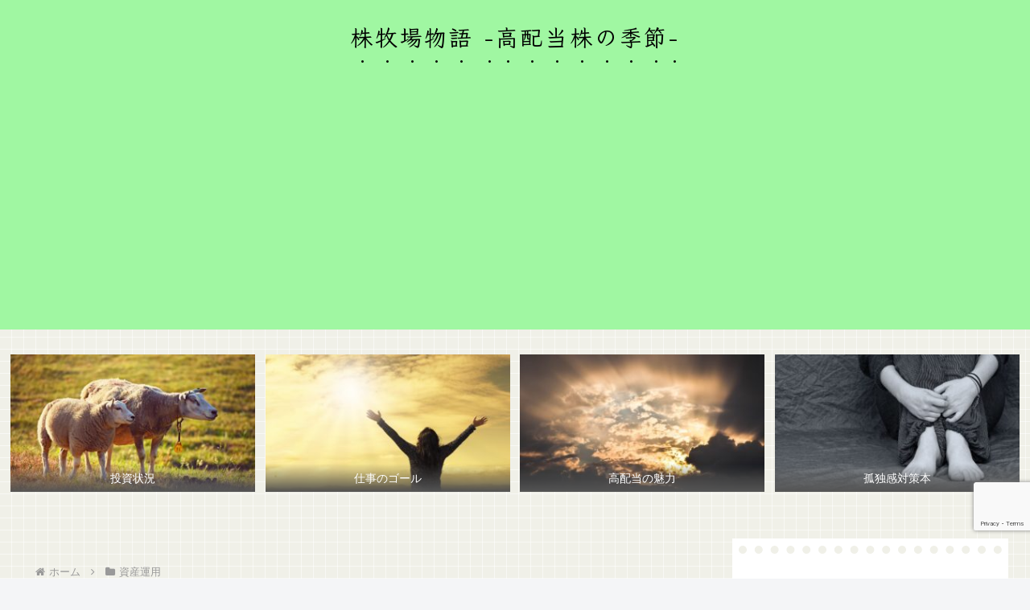

--- FILE ---
content_type: text/html; charset=utf-8
request_url: https://www.google.com/recaptcha/api2/anchor?ar=1&k=6LdR_1EsAAAAAB9xSXA8E0QdATyrSPa81D1bbPiE&co=aHR0cHM6Ly9rYWJ1Ym9rdW1vbm8uY29tOjQ0Mw..&hl=en&v=N67nZn4AqZkNcbeMu4prBgzg&size=invisible&anchor-ms=20000&execute-ms=30000&cb=jxjtw6wzowje
body_size: 48790
content:
<!DOCTYPE HTML><html dir="ltr" lang="en"><head><meta http-equiv="Content-Type" content="text/html; charset=UTF-8">
<meta http-equiv="X-UA-Compatible" content="IE=edge">
<title>reCAPTCHA</title>
<style type="text/css">
/* cyrillic-ext */
@font-face {
  font-family: 'Roboto';
  font-style: normal;
  font-weight: 400;
  font-stretch: 100%;
  src: url(//fonts.gstatic.com/s/roboto/v48/KFO7CnqEu92Fr1ME7kSn66aGLdTylUAMa3GUBHMdazTgWw.woff2) format('woff2');
  unicode-range: U+0460-052F, U+1C80-1C8A, U+20B4, U+2DE0-2DFF, U+A640-A69F, U+FE2E-FE2F;
}
/* cyrillic */
@font-face {
  font-family: 'Roboto';
  font-style: normal;
  font-weight: 400;
  font-stretch: 100%;
  src: url(//fonts.gstatic.com/s/roboto/v48/KFO7CnqEu92Fr1ME7kSn66aGLdTylUAMa3iUBHMdazTgWw.woff2) format('woff2');
  unicode-range: U+0301, U+0400-045F, U+0490-0491, U+04B0-04B1, U+2116;
}
/* greek-ext */
@font-face {
  font-family: 'Roboto';
  font-style: normal;
  font-weight: 400;
  font-stretch: 100%;
  src: url(//fonts.gstatic.com/s/roboto/v48/KFO7CnqEu92Fr1ME7kSn66aGLdTylUAMa3CUBHMdazTgWw.woff2) format('woff2');
  unicode-range: U+1F00-1FFF;
}
/* greek */
@font-face {
  font-family: 'Roboto';
  font-style: normal;
  font-weight: 400;
  font-stretch: 100%;
  src: url(//fonts.gstatic.com/s/roboto/v48/KFO7CnqEu92Fr1ME7kSn66aGLdTylUAMa3-UBHMdazTgWw.woff2) format('woff2');
  unicode-range: U+0370-0377, U+037A-037F, U+0384-038A, U+038C, U+038E-03A1, U+03A3-03FF;
}
/* math */
@font-face {
  font-family: 'Roboto';
  font-style: normal;
  font-weight: 400;
  font-stretch: 100%;
  src: url(//fonts.gstatic.com/s/roboto/v48/KFO7CnqEu92Fr1ME7kSn66aGLdTylUAMawCUBHMdazTgWw.woff2) format('woff2');
  unicode-range: U+0302-0303, U+0305, U+0307-0308, U+0310, U+0312, U+0315, U+031A, U+0326-0327, U+032C, U+032F-0330, U+0332-0333, U+0338, U+033A, U+0346, U+034D, U+0391-03A1, U+03A3-03A9, U+03B1-03C9, U+03D1, U+03D5-03D6, U+03F0-03F1, U+03F4-03F5, U+2016-2017, U+2034-2038, U+203C, U+2040, U+2043, U+2047, U+2050, U+2057, U+205F, U+2070-2071, U+2074-208E, U+2090-209C, U+20D0-20DC, U+20E1, U+20E5-20EF, U+2100-2112, U+2114-2115, U+2117-2121, U+2123-214F, U+2190, U+2192, U+2194-21AE, U+21B0-21E5, U+21F1-21F2, U+21F4-2211, U+2213-2214, U+2216-22FF, U+2308-230B, U+2310, U+2319, U+231C-2321, U+2336-237A, U+237C, U+2395, U+239B-23B7, U+23D0, U+23DC-23E1, U+2474-2475, U+25AF, U+25B3, U+25B7, U+25BD, U+25C1, U+25CA, U+25CC, U+25FB, U+266D-266F, U+27C0-27FF, U+2900-2AFF, U+2B0E-2B11, U+2B30-2B4C, U+2BFE, U+3030, U+FF5B, U+FF5D, U+1D400-1D7FF, U+1EE00-1EEFF;
}
/* symbols */
@font-face {
  font-family: 'Roboto';
  font-style: normal;
  font-weight: 400;
  font-stretch: 100%;
  src: url(//fonts.gstatic.com/s/roboto/v48/KFO7CnqEu92Fr1ME7kSn66aGLdTylUAMaxKUBHMdazTgWw.woff2) format('woff2');
  unicode-range: U+0001-000C, U+000E-001F, U+007F-009F, U+20DD-20E0, U+20E2-20E4, U+2150-218F, U+2190, U+2192, U+2194-2199, U+21AF, U+21E6-21F0, U+21F3, U+2218-2219, U+2299, U+22C4-22C6, U+2300-243F, U+2440-244A, U+2460-24FF, U+25A0-27BF, U+2800-28FF, U+2921-2922, U+2981, U+29BF, U+29EB, U+2B00-2BFF, U+4DC0-4DFF, U+FFF9-FFFB, U+10140-1018E, U+10190-1019C, U+101A0, U+101D0-101FD, U+102E0-102FB, U+10E60-10E7E, U+1D2C0-1D2D3, U+1D2E0-1D37F, U+1F000-1F0FF, U+1F100-1F1AD, U+1F1E6-1F1FF, U+1F30D-1F30F, U+1F315, U+1F31C, U+1F31E, U+1F320-1F32C, U+1F336, U+1F378, U+1F37D, U+1F382, U+1F393-1F39F, U+1F3A7-1F3A8, U+1F3AC-1F3AF, U+1F3C2, U+1F3C4-1F3C6, U+1F3CA-1F3CE, U+1F3D4-1F3E0, U+1F3ED, U+1F3F1-1F3F3, U+1F3F5-1F3F7, U+1F408, U+1F415, U+1F41F, U+1F426, U+1F43F, U+1F441-1F442, U+1F444, U+1F446-1F449, U+1F44C-1F44E, U+1F453, U+1F46A, U+1F47D, U+1F4A3, U+1F4B0, U+1F4B3, U+1F4B9, U+1F4BB, U+1F4BF, U+1F4C8-1F4CB, U+1F4D6, U+1F4DA, U+1F4DF, U+1F4E3-1F4E6, U+1F4EA-1F4ED, U+1F4F7, U+1F4F9-1F4FB, U+1F4FD-1F4FE, U+1F503, U+1F507-1F50B, U+1F50D, U+1F512-1F513, U+1F53E-1F54A, U+1F54F-1F5FA, U+1F610, U+1F650-1F67F, U+1F687, U+1F68D, U+1F691, U+1F694, U+1F698, U+1F6AD, U+1F6B2, U+1F6B9-1F6BA, U+1F6BC, U+1F6C6-1F6CF, U+1F6D3-1F6D7, U+1F6E0-1F6EA, U+1F6F0-1F6F3, U+1F6F7-1F6FC, U+1F700-1F7FF, U+1F800-1F80B, U+1F810-1F847, U+1F850-1F859, U+1F860-1F887, U+1F890-1F8AD, U+1F8B0-1F8BB, U+1F8C0-1F8C1, U+1F900-1F90B, U+1F93B, U+1F946, U+1F984, U+1F996, U+1F9E9, U+1FA00-1FA6F, U+1FA70-1FA7C, U+1FA80-1FA89, U+1FA8F-1FAC6, U+1FACE-1FADC, U+1FADF-1FAE9, U+1FAF0-1FAF8, U+1FB00-1FBFF;
}
/* vietnamese */
@font-face {
  font-family: 'Roboto';
  font-style: normal;
  font-weight: 400;
  font-stretch: 100%;
  src: url(//fonts.gstatic.com/s/roboto/v48/KFO7CnqEu92Fr1ME7kSn66aGLdTylUAMa3OUBHMdazTgWw.woff2) format('woff2');
  unicode-range: U+0102-0103, U+0110-0111, U+0128-0129, U+0168-0169, U+01A0-01A1, U+01AF-01B0, U+0300-0301, U+0303-0304, U+0308-0309, U+0323, U+0329, U+1EA0-1EF9, U+20AB;
}
/* latin-ext */
@font-face {
  font-family: 'Roboto';
  font-style: normal;
  font-weight: 400;
  font-stretch: 100%;
  src: url(//fonts.gstatic.com/s/roboto/v48/KFO7CnqEu92Fr1ME7kSn66aGLdTylUAMa3KUBHMdazTgWw.woff2) format('woff2');
  unicode-range: U+0100-02BA, U+02BD-02C5, U+02C7-02CC, U+02CE-02D7, U+02DD-02FF, U+0304, U+0308, U+0329, U+1D00-1DBF, U+1E00-1E9F, U+1EF2-1EFF, U+2020, U+20A0-20AB, U+20AD-20C0, U+2113, U+2C60-2C7F, U+A720-A7FF;
}
/* latin */
@font-face {
  font-family: 'Roboto';
  font-style: normal;
  font-weight: 400;
  font-stretch: 100%;
  src: url(//fonts.gstatic.com/s/roboto/v48/KFO7CnqEu92Fr1ME7kSn66aGLdTylUAMa3yUBHMdazQ.woff2) format('woff2');
  unicode-range: U+0000-00FF, U+0131, U+0152-0153, U+02BB-02BC, U+02C6, U+02DA, U+02DC, U+0304, U+0308, U+0329, U+2000-206F, U+20AC, U+2122, U+2191, U+2193, U+2212, U+2215, U+FEFF, U+FFFD;
}
/* cyrillic-ext */
@font-face {
  font-family: 'Roboto';
  font-style: normal;
  font-weight: 500;
  font-stretch: 100%;
  src: url(//fonts.gstatic.com/s/roboto/v48/KFO7CnqEu92Fr1ME7kSn66aGLdTylUAMa3GUBHMdazTgWw.woff2) format('woff2');
  unicode-range: U+0460-052F, U+1C80-1C8A, U+20B4, U+2DE0-2DFF, U+A640-A69F, U+FE2E-FE2F;
}
/* cyrillic */
@font-face {
  font-family: 'Roboto';
  font-style: normal;
  font-weight: 500;
  font-stretch: 100%;
  src: url(//fonts.gstatic.com/s/roboto/v48/KFO7CnqEu92Fr1ME7kSn66aGLdTylUAMa3iUBHMdazTgWw.woff2) format('woff2');
  unicode-range: U+0301, U+0400-045F, U+0490-0491, U+04B0-04B1, U+2116;
}
/* greek-ext */
@font-face {
  font-family: 'Roboto';
  font-style: normal;
  font-weight: 500;
  font-stretch: 100%;
  src: url(//fonts.gstatic.com/s/roboto/v48/KFO7CnqEu92Fr1ME7kSn66aGLdTylUAMa3CUBHMdazTgWw.woff2) format('woff2');
  unicode-range: U+1F00-1FFF;
}
/* greek */
@font-face {
  font-family: 'Roboto';
  font-style: normal;
  font-weight: 500;
  font-stretch: 100%;
  src: url(//fonts.gstatic.com/s/roboto/v48/KFO7CnqEu92Fr1ME7kSn66aGLdTylUAMa3-UBHMdazTgWw.woff2) format('woff2');
  unicode-range: U+0370-0377, U+037A-037F, U+0384-038A, U+038C, U+038E-03A1, U+03A3-03FF;
}
/* math */
@font-face {
  font-family: 'Roboto';
  font-style: normal;
  font-weight: 500;
  font-stretch: 100%;
  src: url(//fonts.gstatic.com/s/roboto/v48/KFO7CnqEu92Fr1ME7kSn66aGLdTylUAMawCUBHMdazTgWw.woff2) format('woff2');
  unicode-range: U+0302-0303, U+0305, U+0307-0308, U+0310, U+0312, U+0315, U+031A, U+0326-0327, U+032C, U+032F-0330, U+0332-0333, U+0338, U+033A, U+0346, U+034D, U+0391-03A1, U+03A3-03A9, U+03B1-03C9, U+03D1, U+03D5-03D6, U+03F0-03F1, U+03F4-03F5, U+2016-2017, U+2034-2038, U+203C, U+2040, U+2043, U+2047, U+2050, U+2057, U+205F, U+2070-2071, U+2074-208E, U+2090-209C, U+20D0-20DC, U+20E1, U+20E5-20EF, U+2100-2112, U+2114-2115, U+2117-2121, U+2123-214F, U+2190, U+2192, U+2194-21AE, U+21B0-21E5, U+21F1-21F2, U+21F4-2211, U+2213-2214, U+2216-22FF, U+2308-230B, U+2310, U+2319, U+231C-2321, U+2336-237A, U+237C, U+2395, U+239B-23B7, U+23D0, U+23DC-23E1, U+2474-2475, U+25AF, U+25B3, U+25B7, U+25BD, U+25C1, U+25CA, U+25CC, U+25FB, U+266D-266F, U+27C0-27FF, U+2900-2AFF, U+2B0E-2B11, U+2B30-2B4C, U+2BFE, U+3030, U+FF5B, U+FF5D, U+1D400-1D7FF, U+1EE00-1EEFF;
}
/* symbols */
@font-face {
  font-family: 'Roboto';
  font-style: normal;
  font-weight: 500;
  font-stretch: 100%;
  src: url(//fonts.gstatic.com/s/roboto/v48/KFO7CnqEu92Fr1ME7kSn66aGLdTylUAMaxKUBHMdazTgWw.woff2) format('woff2');
  unicode-range: U+0001-000C, U+000E-001F, U+007F-009F, U+20DD-20E0, U+20E2-20E4, U+2150-218F, U+2190, U+2192, U+2194-2199, U+21AF, U+21E6-21F0, U+21F3, U+2218-2219, U+2299, U+22C4-22C6, U+2300-243F, U+2440-244A, U+2460-24FF, U+25A0-27BF, U+2800-28FF, U+2921-2922, U+2981, U+29BF, U+29EB, U+2B00-2BFF, U+4DC0-4DFF, U+FFF9-FFFB, U+10140-1018E, U+10190-1019C, U+101A0, U+101D0-101FD, U+102E0-102FB, U+10E60-10E7E, U+1D2C0-1D2D3, U+1D2E0-1D37F, U+1F000-1F0FF, U+1F100-1F1AD, U+1F1E6-1F1FF, U+1F30D-1F30F, U+1F315, U+1F31C, U+1F31E, U+1F320-1F32C, U+1F336, U+1F378, U+1F37D, U+1F382, U+1F393-1F39F, U+1F3A7-1F3A8, U+1F3AC-1F3AF, U+1F3C2, U+1F3C4-1F3C6, U+1F3CA-1F3CE, U+1F3D4-1F3E0, U+1F3ED, U+1F3F1-1F3F3, U+1F3F5-1F3F7, U+1F408, U+1F415, U+1F41F, U+1F426, U+1F43F, U+1F441-1F442, U+1F444, U+1F446-1F449, U+1F44C-1F44E, U+1F453, U+1F46A, U+1F47D, U+1F4A3, U+1F4B0, U+1F4B3, U+1F4B9, U+1F4BB, U+1F4BF, U+1F4C8-1F4CB, U+1F4D6, U+1F4DA, U+1F4DF, U+1F4E3-1F4E6, U+1F4EA-1F4ED, U+1F4F7, U+1F4F9-1F4FB, U+1F4FD-1F4FE, U+1F503, U+1F507-1F50B, U+1F50D, U+1F512-1F513, U+1F53E-1F54A, U+1F54F-1F5FA, U+1F610, U+1F650-1F67F, U+1F687, U+1F68D, U+1F691, U+1F694, U+1F698, U+1F6AD, U+1F6B2, U+1F6B9-1F6BA, U+1F6BC, U+1F6C6-1F6CF, U+1F6D3-1F6D7, U+1F6E0-1F6EA, U+1F6F0-1F6F3, U+1F6F7-1F6FC, U+1F700-1F7FF, U+1F800-1F80B, U+1F810-1F847, U+1F850-1F859, U+1F860-1F887, U+1F890-1F8AD, U+1F8B0-1F8BB, U+1F8C0-1F8C1, U+1F900-1F90B, U+1F93B, U+1F946, U+1F984, U+1F996, U+1F9E9, U+1FA00-1FA6F, U+1FA70-1FA7C, U+1FA80-1FA89, U+1FA8F-1FAC6, U+1FACE-1FADC, U+1FADF-1FAE9, U+1FAF0-1FAF8, U+1FB00-1FBFF;
}
/* vietnamese */
@font-face {
  font-family: 'Roboto';
  font-style: normal;
  font-weight: 500;
  font-stretch: 100%;
  src: url(//fonts.gstatic.com/s/roboto/v48/KFO7CnqEu92Fr1ME7kSn66aGLdTylUAMa3OUBHMdazTgWw.woff2) format('woff2');
  unicode-range: U+0102-0103, U+0110-0111, U+0128-0129, U+0168-0169, U+01A0-01A1, U+01AF-01B0, U+0300-0301, U+0303-0304, U+0308-0309, U+0323, U+0329, U+1EA0-1EF9, U+20AB;
}
/* latin-ext */
@font-face {
  font-family: 'Roboto';
  font-style: normal;
  font-weight: 500;
  font-stretch: 100%;
  src: url(//fonts.gstatic.com/s/roboto/v48/KFO7CnqEu92Fr1ME7kSn66aGLdTylUAMa3KUBHMdazTgWw.woff2) format('woff2');
  unicode-range: U+0100-02BA, U+02BD-02C5, U+02C7-02CC, U+02CE-02D7, U+02DD-02FF, U+0304, U+0308, U+0329, U+1D00-1DBF, U+1E00-1E9F, U+1EF2-1EFF, U+2020, U+20A0-20AB, U+20AD-20C0, U+2113, U+2C60-2C7F, U+A720-A7FF;
}
/* latin */
@font-face {
  font-family: 'Roboto';
  font-style: normal;
  font-weight: 500;
  font-stretch: 100%;
  src: url(//fonts.gstatic.com/s/roboto/v48/KFO7CnqEu92Fr1ME7kSn66aGLdTylUAMa3yUBHMdazQ.woff2) format('woff2');
  unicode-range: U+0000-00FF, U+0131, U+0152-0153, U+02BB-02BC, U+02C6, U+02DA, U+02DC, U+0304, U+0308, U+0329, U+2000-206F, U+20AC, U+2122, U+2191, U+2193, U+2212, U+2215, U+FEFF, U+FFFD;
}
/* cyrillic-ext */
@font-face {
  font-family: 'Roboto';
  font-style: normal;
  font-weight: 900;
  font-stretch: 100%;
  src: url(//fonts.gstatic.com/s/roboto/v48/KFO7CnqEu92Fr1ME7kSn66aGLdTylUAMa3GUBHMdazTgWw.woff2) format('woff2');
  unicode-range: U+0460-052F, U+1C80-1C8A, U+20B4, U+2DE0-2DFF, U+A640-A69F, U+FE2E-FE2F;
}
/* cyrillic */
@font-face {
  font-family: 'Roboto';
  font-style: normal;
  font-weight: 900;
  font-stretch: 100%;
  src: url(//fonts.gstatic.com/s/roboto/v48/KFO7CnqEu92Fr1ME7kSn66aGLdTylUAMa3iUBHMdazTgWw.woff2) format('woff2');
  unicode-range: U+0301, U+0400-045F, U+0490-0491, U+04B0-04B1, U+2116;
}
/* greek-ext */
@font-face {
  font-family: 'Roboto';
  font-style: normal;
  font-weight: 900;
  font-stretch: 100%;
  src: url(//fonts.gstatic.com/s/roboto/v48/KFO7CnqEu92Fr1ME7kSn66aGLdTylUAMa3CUBHMdazTgWw.woff2) format('woff2');
  unicode-range: U+1F00-1FFF;
}
/* greek */
@font-face {
  font-family: 'Roboto';
  font-style: normal;
  font-weight: 900;
  font-stretch: 100%;
  src: url(//fonts.gstatic.com/s/roboto/v48/KFO7CnqEu92Fr1ME7kSn66aGLdTylUAMa3-UBHMdazTgWw.woff2) format('woff2');
  unicode-range: U+0370-0377, U+037A-037F, U+0384-038A, U+038C, U+038E-03A1, U+03A3-03FF;
}
/* math */
@font-face {
  font-family: 'Roboto';
  font-style: normal;
  font-weight: 900;
  font-stretch: 100%;
  src: url(//fonts.gstatic.com/s/roboto/v48/KFO7CnqEu92Fr1ME7kSn66aGLdTylUAMawCUBHMdazTgWw.woff2) format('woff2');
  unicode-range: U+0302-0303, U+0305, U+0307-0308, U+0310, U+0312, U+0315, U+031A, U+0326-0327, U+032C, U+032F-0330, U+0332-0333, U+0338, U+033A, U+0346, U+034D, U+0391-03A1, U+03A3-03A9, U+03B1-03C9, U+03D1, U+03D5-03D6, U+03F0-03F1, U+03F4-03F5, U+2016-2017, U+2034-2038, U+203C, U+2040, U+2043, U+2047, U+2050, U+2057, U+205F, U+2070-2071, U+2074-208E, U+2090-209C, U+20D0-20DC, U+20E1, U+20E5-20EF, U+2100-2112, U+2114-2115, U+2117-2121, U+2123-214F, U+2190, U+2192, U+2194-21AE, U+21B0-21E5, U+21F1-21F2, U+21F4-2211, U+2213-2214, U+2216-22FF, U+2308-230B, U+2310, U+2319, U+231C-2321, U+2336-237A, U+237C, U+2395, U+239B-23B7, U+23D0, U+23DC-23E1, U+2474-2475, U+25AF, U+25B3, U+25B7, U+25BD, U+25C1, U+25CA, U+25CC, U+25FB, U+266D-266F, U+27C0-27FF, U+2900-2AFF, U+2B0E-2B11, U+2B30-2B4C, U+2BFE, U+3030, U+FF5B, U+FF5D, U+1D400-1D7FF, U+1EE00-1EEFF;
}
/* symbols */
@font-face {
  font-family: 'Roboto';
  font-style: normal;
  font-weight: 900;
  font-stretch: 100%;
  src: url(//fonts.gstatic.com/s/roboto/v48/KFO7CnqEu92Fr1ME7kSn66aGLdTylUAMaxKUBHMdazTgWw.woff2) format('woff2');
  unicode-range: U+0001-000C, U+000E-001F, U+007F-009F, U+20DD-20E0, U+20E2-20E4, U+2150-218F, U+2190, U+2192, U+2194-2199, U+21AF, U+21E6-21F0, U+21F3, U+2218-2219, U+2299, U+22C4-22C6, U+2300-243F, U+2440-244A, U+2460-24FF, U+25A0-27BF, U+2800-28FF, U+2921-2922, U+2981, U+29BF, U+29EB, U+2B00-2BFF, U+4DC0-4DFF, U+FFF9-FFFB, U+10140-1018E, U+10190-1019C, U+101A0, U+101D0-101FD, U+102E0-102FB, U+10E60-10E7E, U+1D2C0-1D2D3, U+1D2E0-1D37F, U+1F000-1F0FF, U+1F100-1F1AD, U+1F1E6-1F1FF, U+1F30D-1F30F, U+1F315, U+1F31C, U+1F31E, U+1F320-1F32C, U+1F336, U+1F378, U+1F37D, U+1F382, U+1F393-1F39F, U+1F3A7-1F3A8, U+1F3AC-1F3AF, U+1F3C2, U+1F3C4-1F3C6, U+1F3CA-1F3CE, U+1F3D4-1F3E0, U+1F3ED, U+1F3F1-1F3F3, U+1F3F5-1F3F7, U+1F408, U+1F415, U+1F41F, U+1F426, U+1F43F, U+1F441-1F442, U+1F444, U+1F446-1F449, U+1F44C-1F44E, U+1F453, U+1F46A, U+1F47D, U+1F4A3, U+1F4B0, U+1F4B3, U+1F4B9, U+1F4BB, U+1F4BF, U+1F4C8-1F4CB, U+1F4D6, U+1F4DA, U+1F4DF, U+1F4E3-1F4E6, U+1F4EA-1F4ED, U+1F4F7, U+1F4F9-1F4FB, U+1F4FD-1F4FE, U+1F503, U+1F507-1F50B, U+1F50D, U+1F512-1F513, U+1F53E-1F54A, U+1F54F-1F5FA, U+1F610, U+1F650-1F67F, U+1F687, U+1F68D, U+1F691, U+1F694, U+1F698, U+1F6AD, U+1F6B2, U+1F6B9-1F6BA, U+1F6BC, U+1F6C6-1F6CF, U+1F6D3-1F6D7, U+1F6E0-1F6EA, U+1F6F0-1F6F3, U+1F6F7-1F6FC, U+1F700-1F7FF, U+1F800-1F80B, U+1F810-1F847, U+1F850-1F859, U+1F860-1F887, U+1F890-1F8AD, U+1F8B0-1F8BB, U+1F8C0-1F8C1, U+1F900-1F90B, U+1F93B, U+1F946, U+1F984, U+1F996, U+1F9E9, U+1FA00-1FA6F, U+1FA70-1FA7C, U+1FA80-1FA89, U+1FA8F-1FAC6, U+1FACE-1FADC, U+1FADF-1FAE9, U+1FAF0-1FAF8, U+1FB00-1FBFF;
}
/* vietnamese */
@font-face {
  font-family: 'Roboto';
  font-style: normal;
  font-weight: 900;
  font-stretch: 100%;
  src: url(//fonts.gstatic.com/s/roboto/v48/KFO7CnqEu92Fr1ME7kSn66aGLdTylUAMa3OUBHMdazTgWw.woff2) format('woff2');
  unicode-range: U+0102-0103, U+0110-0111, U+0128-0129, U+0168-0169, U+01A0-01A1, U+01AF-01B0, U+0300-0301, U+0303-0304, U+0308-0309, U+0323, U+0329, U+1EA0-1EF9, U+20AB;
}
/* latin-ext */
@font-face {
  font-family: 'Roboto';
  font-style: normal;
  font-weight: 900;
  font-stretch: 100%;
  src: url(//fonts.gstatic.com/s/roboto/v48/KFO7CnqEu92Fr1ME7kSn66aGLdTylUAMa3KUBHMdazTgWw.woff2) format('woff2');
  unicode-range: U+0100-02BA, U+02BD-02C5, U+02C7-02CC, U+02CE-02D7, U+02DD-02FF, U+0304, U+0308, U+0329, U+1D00-1DBF, U+1E00-1E9F, U+1EF2-1EFF, U+2020, U+20A0-20AB, U+20AD-20C0, U+2113, U+2C60-2C7F, U+A720-A7FF;
}
/* latin */
@font-face {
  font-family: 'Roboto';
  font-style: normal;
  font-weight: 900;
  font-stretch: 100%;
  src: url(//fonts.gstatic.com/s/roboto/v48/KFO7CnqEu92Fr1ME7kSn66aGLdTylUAMa3yUBHMdazQ.woff2) format('woff2');
  unicode-range: U+0000-00FF, U+0131, U+0152-0153, U+02BB-02BC, U+02C6, U+02DA, U+02DC, U+0304, U+0308, U+0329, U+2000-206F, U+20AC, U+2122, U+2191, U+2193, U+2212, U+2215, U+FEFF, U+FFFD;
}

</style>
<link rel="stylesheet" type="text/css" href="https://www.gstatic.com/recaptcha/releases/N67nZn4AqZkNcbeMu4prBgzg/styles__ltr.css">
<script nonce="UJAlmsf0a6MN4OvsN2h8Dw" type="text/javascript">window['__recaptcha_api'] = 'https://www.google.com/recaptcha/api2/';</script>
<script type="text/javascript" src="https://www.gstatic.com/recaptcha/releases/N67nZn4AqZkNcbeMu4prBgzg/recaptcha__en.js" nonce="UJAlmsf0a6MN4OvsN2h8Dw">
      
    </script></head>
<body><div id="rc-anchor-alert" class="rc-anchor-alert"></div>
<input type="hidden" id="recaptcha-token" value="[base64]">
<script type="text/javascript" nonce="UJAlmsf0a6MN4OvsN2h8Dw">
      recaptcha.anchor.Main.init("[\x22ainput\x22,[\x22bgdata\x22,\x22\x22,\[base64]/[base64]/[base64]/ZyhXLGgpOnEoW04sMjEsbF0sVywwKSxoKSxmYWxzZSxmYWxzZSl9Y2F0Y2goayl7RygzNTgsVyk/[base64]/[base64]/[base64]/[base64]/[base64]/[base64]/[base64]/bmV3IEJbT10oRFswXSk6dz09Mj9uZXcgQltPXShEWzBdLERbMV0pOnc9PTM/bmV3IEJbT10oRFswXSxEWzFdLERbMl0pOnc9PTQ/[base64]/[base64]/[base64]/[base64]/[base64]\\u003d\x22,\[base64]\x22,\x22w71OwpvDnsOdwrgpGmvDuh4awrsOL8O2YF1vXcKNwo9KTcOPwoXDosOADF7CosKvw7nCqAbDhcK/w5fDh8K4wrAewqpycnxUw6LCrjFbfMKGw7PCicK/SMOcw4rDgMKawplWQHF1DsKrH8Kiwp0TBMOIIMOHOMOmw5HDumPCvGzDqcKfwqTChsKOwodsfMO4wrXDg0cMIR3Cmygyw6spwoUYwqzCkl7CgsOzw53DsmtVwrrCqcO/CT/Cm8OCw7hEwrrClTVow5tQwpIfw7pVw4HDnsO4acOSwrw6wr9JBcK6J8OiSCXCuFLDnsO+Q8K2bsK/wp1Dw61hGMOPw6cpwp94w4w7McKOw6/CtsO3c0sNw4A6wrzDjsO8PcOLw7HCrsKewodIwqrDisKmw6LDp8OICAYuwpFvw6g4Bg5Mw5FCOsOdM8OLwppywqtUwq3CvsKuwos8JMKcwpXCrsKbBFTDrcK9dAtQw5B4Gl/CncO9G8OhwqLDhcK0w7rDpgQow5vCs8KawoILw6jCqjjCm8OIwqTCkMKDwqcaCyXCsEtiasOuUsKwaMKCDcO0XsO7w71AEAXDsMKsbMOWYwF3A8Krw7YLw63ChMKwwqcww6TDmcO7w7/DnXdsQwlKVDxsKy7Dl8Osw4rCrcO8TSxEAD/CnsKGKlJDw75ZS2JYw7QHQy9YJsK9w7/CogMzaMOmTMOLY8K2w7Jxw7PDrSpqw5vDpsOzW8KWFcKZCcO/[base64]/wroRVHLDmcOmw5vCicObw6QuXy9UwonDu2oqWVjCkz0qwrBfwqDDrFZqwrMgFSdEw7cEwoTDhcKww6bDuTBmwrQ2CcKAw50fBsKiwo3Cn8KyacKAw64xWH4uw7DDtsOUTw7Dj8Kjw6pIw6nDlEwIwqFof8K9wqLCgsKfOcKWPRvCgQVHUU7CgsKoD3rDiW7DvcK6wq/DmMOLw6IfRwLCkWHCmHQHwq9uZcKZB8K1L17Dv8KbwqgawqZZdFXCo3HCicK8GypCAQwoKk3ClMKjwrQ5w5rCocK5wpwgPQ0zP308Y8O1KMOow515S8Kgw7kYwo1hw7nDiTrDugrCgsKbV30sw4zCvzdYw7zDtMKDw5wcw79BGMKjwpg3BsK8w6IEw5rDscOMWMKew6/DpMOWSsK9HsK7W8ORDTfCujnDmCRBw4LCuC1WP0XCvcOGJsOtw5Vrwr00aMOvwpLDp8KmaT/Ctzd1w4/DmSnDklAUwrRUw4nChU8uVC4mw5HDlUVRwpLDucKkw4ICwoEbw5DCk8KQRDQxPAjDm39rAMKADcOUVnnCrcOXQ1JSw7PDscO9w5zCtELDscOcZ08UwqJ/wr/[base64]/CrMOtwrnDonzDiMK4FcOzw5HDiEcpwq/DtXLDiW1lS3XDtVV2wqkkQ8Osw40/wolnwqp/wocwwrR0TcKGwrkOwonDsmAwTCDCmcK+HMKmGsOBw486GsO2YXHCvlorwr/ClzXDs0Bkwqcuw4A6Ax48DgHDgAfCmsOXG8OzQhrDpsKTw4xtB2VVw73Cv8KWfiPDih9xw7TDk8OFwqzCj8KydMK8fFpcSClcwp4gwqFgw4JZwqrCoX7Dn1/DvS5Zw5jDkFw6w6BnMX9cw7HDigbDl8KGKxJsJAzDrWHCscKMGnbCkcOjw7RxLFgnwo8aScKKMsKuwpB4w7ZwUsK1acOZwoxgwozDvHnCrsK4w5V3UsOvwq1jO3bDvmtYIMKuXsO4L8KDV8O1ajbDpwTDtmzDlEHDsDfDgsOFw6VUwqNOw5fDmsKlw4nChSx/w5oVX8KMwrzDtMOqwqzClUpmY8KcW8Opw5EKPFzCnMOGw5RMHsKodcK0aQ/DmsKNw5RKLhNjYTvCrjPDhsKBHCTDlnNaw67CphXDvx/DrcK3JHHDikvChcO/Y0o3woghw7I9aMOnc3Fsw43CgX/CpsKCP3nCjnTCkxJgwpvDpGbCrcOFwqXCjTZlSsKTasKFw5pBccKYw7g3eMKXwqzCmg1TfwsFKnfCqRxdwoI2d3w7UCEWw7gHwpPDpzVBKcOkajDDsg/CuXfDksKkdsKRw6p7WxY5wpY+c2gWasORRGsGwrLDpQJywppVZcKxMTMeB8Olw6vDrMOrwrbDuMO/Q8O6wrocS8Kzw4HDmMOGwrDDp2skdTnDimgPwpHCt2PDgQ0FwrMGC8OMwo7Du8O7w4/CpsOyBVDDkQoHw4jDi8KlNcOhw787w6TDoWjDpxnDr3bCoHwYcsO8RiHDhwVSw7jDq1YHwppUw64hN2jDvsO4IMKMe8K5esOvVMKXXMOUdj5yDcKkbcOCZGluw5rCqCPCiWnChhHCl2zDun96w54GIMO0bCcOwrnDiXViWh/CrQQXwo7CjjbDlcKpw43DuEBJw5XDvAs3wrnCicOWwq7DkMKpDFPClsKIDBwKwpR2wrRJwrnDg03CkiLDindbesOhw7gndsOJwo4CT37DrMOWLUBaEMKaw57DhgfCqzU/DnFpw6jCqMOSf8Osw6lEwq0BwrQrw7dacMKKw7PCqsO2BBnDgMOZwoTClMO5On3CsMKrwq/Dp2vDsknCvsOOHEB4GsKtw7MbwojDlkfCgsOZScOxDDzDln/CncKbLcO6d1ELw7xHa8O6wpEBO8O0CCUpwp/CuMOnwoF1wpUUajHDoHIuwobDrMKZwqLDmsOTwrVBMDbCtsKlOWhWwpXDhsK+WjoaAsKbwonCmD7CkMOcWjZbw6rCuMKlZsK3CRTCqsOlw43DpsK6w4PDq2hRw5NYeE5Iw5pKUhQnHGHDk8OGK2XCnX/ChE7DrcOtLWHCoMKKDBvCsXfDnF9bKcONwqjDqWnDu1QaBEHDsX/DtsKMwqZmB0kQTMKVX8KJwpbCq8OJJRfDuRvDhMOqKMOewpfDscKaf2vDnFvDjxpXwqXCoMOtFsOWUjEiX2LCvcKGFMKBK8KDAUjCv8OICcKzWRPDrCHDs8K/IsKVwoBOwqXCq8O9w6vCvRI1MlnDtTQxwp3Ch8O9d8KpwonCsBDCncKcw6nDhsKrJhnDksOUehokw60vW0/CrcOiwr7CtsKRBAAjw4x7w7/Du3Now6IbcnzCqyw5w4HDmQzDmx/DssO2Gj7DrMO9wpvDnsKCw6QnYCsxw4MuO8OTNMO2KUPCuMK9wo7DrMOKIcOJwpwvEsKZwqHCqcK7wqldMcKWAsK8dSjDuMO5wqclw5RuwrvDoQLCjMKZw6DDvC3Do8KOw5zDo8OACsKibUx3wqzCmAA9LcKIwq/[base64]/DjMKKw5ApwpHDkHfCrsK9w4XCmQbDo8K9d8OSw6knR37CjcKPV3oGwpl/[base64]/[base64]/FsKtSTzChnLDvijDk1rDqzXDucO/[base64]/DrsKnwqxYPRYyC3ZNS2TDmB3DosOpw7TDrsKKWsK1w4pvNBvCvUU2agDDhFNqU8O5KcKpFx/Cl1zDlxPCmnjDp0DCusO3IyJxw5fDtsOgfHnDtMK8NsOLwrVew6fDjsOAwrfDtsOLw4nDi8KlD8K+DibDqcKJdCsbw43CmnvCkcK7JsOlw7d5w5fDtsO7w7gtw7LCu34hYcOBw5gdHQEOU2MaWXEvUcORw4JVViLDo1jDrCo/F3zClcOyw5pBRXZvwq0mRFlLPCRiw4Raw64VwoQqwrDCuAvDpmTCmTHDvBHDnEI/[base64]/CksKJwpHDknPDsxvDlTlww6FdE8KNacK2wojDmzvCkcOJwqpOW8Kcw6HClcKCezs+w5vDry7Cr8K0wotfwok1B8K9F8KkMcOxYBQVwpJzUMKWwrDCll/Ckgdew4fCrsKjaMOfw6IoQ8KMeTkDwoBwwp4+eMKqN8KJVsOwd25QwpfCn8KpEmgVbnEJBGp6WHnDqEACE8Oua8O1wr/[base64]/CgsOtwqjCkikXSMOow5zCgjZGwq7DhcKNw6fDgcOHw7DDtsOPNMOowpDCkkvDgU3DuEMpw7ldwpLCpWojwrPClcKLw4vDg0hKOxt5BsOrZ8KRZ8OgFMKYeSBtwqwzw5gTwrU+K0nDkU8VLcK3OsK9w4AzwqnCqsO/TWTCgmIEw7YywoPCgX1owqZlwp0XEGjDiX5dCUB0w7TDgMOBUMKPM1HDksO3w4h6woDDsMKCNcOjwpREw6QLF28SwpRzM1zChR/CoiHCjFzDqD3DkWxZw7rCgBHDiMOEw7TCngLCrcOfRhl1wrFTw6slwo7DqsOvVTBhwrsywp52LcKPV8OVfsOnG0xDVcK7HXHDjsOLd8KqdztHwojCn8O3w4nDjcO/FHkcwoUwMjjCsxnDt8KMUMK8wrLDhWjDhMOBw4wlw4xIw6YVw6ZAw6bDkRJTw6tOSj15wpvDr8O6w7PCoMKEwqPDnMKcw64KRmECTMKIw7IfdUZ3ABQDMhjDvMKwwpMDJMK5w54vT8KjWmzCuQXDs8KNwpnDtltDw4/CsQp6NMKxw5DDk08aRsOkdnbCqcKgw7PDocOkBcOfV8KcwoHCmwfCty5AHyLDosKfCMKuwrHCh0/[base64]/DkGkDw4DDvFnCujBqC3PDo2fClsONw5bDqyjCicK1w4rDuFnDjsOMJsOVw4HCqMOFXjtYwrDDucOQQW7DuFhsw5/DtFMkw7MWI0/CqT0/w5dNDRfDsUrDlTLCvE5NI34IXMOFw4tDRsKpECvDgcOlwp7DqsOTbsKtacKbwpvDuCLDpcOkWm4kw4PCqSPDlMK/[base64]/CsSU3BmTCgcKbw4HDmDFXZMK/w5sVw7nCocKbwoPDmMOWIMKkwpICKsOodcK8b8OkPSx1wrTCg8O/asK5YhdbPMKuGzbDusO6w5MnBCrDjU/DjxXCmMK8w4zDuxbCrR/Dt8OJwqc4wqxUwr4ZwpDCmsKhw63ClQZEw6xzemnDocKFwplufVw5YXlFTnnDtsKkfS04Jx9WfsOxLsOcK8KTVhTCpsOZHVPDqsKDeMOAw5jDvgIqFj06w7sUZcOXw6/DlT9bUcKsTCbCn8OTw7hfwq4ZbsOgUiLDoSbDlTkow7J4w7HDpcOLwpbCgzg1CGJcZsKXFMO/LcOHw7TDuxwTwpLCqMOuKi1mI8KnYMOrwpnDosOdKRjDq8KAw4kww4YmZQ3DgsK1SAzCjm1yw4DCqMO/a8O9w43Cm2MPwoHDrcKEHsOWcMO3wpAzD3jCnRQuX0dAwq3CmwE1G8K1w4zCqjvDgMOZwosoMy7CqUfCo8OFwpBWIlRwwoUQX2HDojvCt8O/dQctwpLDvDgYYXkgVkcwa0zDrhlJwoUyw7htMsKBw5pUecOGGMKNwoxkwpQHWRJAw4zDukhsw6UvH8Olw7F4woLDgXbCmDQKVcObw7BqwoRvcMK5wonDlQnDkSjDoMKOw73DnVVMXxRYwrbDtT8Kw7HCkznCu0/[base64]/CkMKFEzPCh3Zqe8OiA8OIATTDsBQAPcOoKiXCsk7Dv24swqpfU0/[base64]/CvDx2w6rDpG4JCjrDo8KFbDljw7l6FcKsMXPDqhp3GMOAw5d0w5vDhcKHZDvDocK0wo5RKcOZdHrCuwARw4VWwoFXJmsfwpfDs8O8w442CWRgMhLCiMK0MsK6QsO5wrROOz4KwrEew6/Co0otw7XCsMOmKcOXL8KlMMKDcWjComwoc1HDvsKSwp9BMMOAw6jDoMKRblPCp3vDkMOAF8O+woVUwoHDtMOFwrfDn8KOWcOiw6nCoFwgU8ORw5/CgsOXMXPDlWc9OsKbO0RSw6LDtMO4Q2TDrEo3csOKw754THkwYl3DscOnw7ZTXMOzcCfCvT/CpcONw4BNwq8LwpvDu3HCsU81wonChcKzwqMXD8KNVsOOFCvCqMKQYFoPw6RLI1UldU7CmsKiwp0kbnJnPcKqw6/CpFbDi8OEw414w5MCwojDssKTJmUNRMOhDATCv3XDvsOhw6kcHiDCscKxE2HDucK2w78Rw7AuwoZUHVHDkcOMLcOMRsKyZ0BgwrTDtU92LwjClFRLAMKbJz9cwrTCqsKWP2fDksKQIcK2wpnCt8ODPMOEwo4mw4/Dm8K2KMO0w7jCucK+YsKfCnDCkDHCmTcie8Knw7/Dv8OQw7NMwpg0c8KUwpJJYDPDhi5vL8ONL8OFUQkWw5g0f8O8cMOgwpLCtcKcw4R/NzbDr8OowojDmkrDkx3DpsK3DcOnwq3Dol/[base64]/[base64]/CiXx5KnTCtXwTw4jCl1FYw7/[base64]/w7xewq9sZCLDs8OYw4Ntw4bCtgs0wqUPZsKcw6rDvcKlOsKZbUvCvMK6wpTDrQxZf1A1wqgPH8K8NcK6ZQ/[base64]/CusOxAXbCu8OFwp3DjknDiDUPwplAw4/DgsONZlh/NmXCusOEwqfClcKUccO7S8OfB8KxP8KvCMOdEyTCvwpUHcO3woPChsKgw7DCgEQ1I8KWwobDv8OkQBUCwr3Dm8O7EFzCpjIlbDHCjA5ibMKAVy/DtRAKemDCj8K1XzTCkGsKwq1TPMOHZsKDw73Cr8ONwo1fw6jCkjLCkcKbwpvDs1o7w7TDusKkwo0EwqxdIsOKw5QvOMOYREMdwpHDncK1w4hHwoNNwrTCjcKPY8OKEMOkOMKLHcKAw4E2aT7Dh0/CssORw7h0LMOBIMKseCbDncKrw40qwr/CjEfDjlfCrcOGw6FHw4VVSsK4wpvCjcO7L8KoMcOvw6jDiDMww4pvCEBzwrU3wqI/wrQ2FCcdwq7DgxwRfMKqwoBCw77Dlx7CvwpyfnzDg3XCpcOWwrt3wrrCnhjCrcO2wp7ClcOJfABLwp3ChMO/TcOkw5zDmRXCoHTClcKUworDn8KSLlfDl0DCnl7DjMKfQcKCYEgbcAQJw5TCuhV7wr3CrsOaTMKyw5zDqnc/[base64]/CvDR8A8KHFk7CnMKQwoRMTTHDhGfCn3zCqT7DpC9qw7Zjw5bDqVDCvQxPRMO1UQUPw4jChMKxDFLCtHbCh8O/w6EPwotJw7AYbEzCghzCrMKzw7BywrMhd08pw48fIMOJZsOfWsOCwr9Fw6HDhS8ew5bDvMKvRBbCpsKmw7w0w77CnsKiA8OZX0bCk33DkiTDoWrCtxvColFIwqlAwpzDisO5w4ECwqQmM8OkJixAw4/CrsO3w7HDkkdnw6U/w63ChsOnw69xRB/CkMKqTcO4w7Eyw6/Ch8KJSMKoLVdXw78fDFUmw4rDk2LDlj/CsMKYw4Y+dXnDhcKgC8O9wqdsH1jDoMK8GsKvw4TCmsOTe8KYBhEnY8OhIBUiwrDCq8KNPMOlw45FO8KoMxQgVnh0wqAEQcKYw6HCtkbCiCDDqnw+wrzCp8OHw6bCuMOqbsKtaRoswpUUw40vf8KrwpFPJjQuw5FZYxUzD8OSwpfCm8K1dMOaw4/DvFfDu1zCpn3CgBkRC8Kcw58Aw4cKw4Qjw7MdwrfCoH3Dh1xKYAhXQh7DosOhecOQXGHCr8KBw7ZMG1oZMsOGw4gFB18hw6A1H8KzwqU/KBXCtEvDrMKCw7xgYMKpF8KWwrvChMKDw7I5NsKMDsOyPMKew4cBAcOnCzF9EMOpGk/DgsOmw7UAFcOhMHvDv8Kxw5/CsMKow6RYIX1CFUs0woHColUBw5gne2HDkC3DqcKLEsO6wonDvAhZP0/[base64]/ADpCbAQdD8KYSsOLWsOxBATDpQ/DoChOwrIACSgEwo3Cq8Kpw73DnsOuWGrDrkZKwq14wp9IF8KpC3rCrVRwasOYNcK1w4zDkMK+R3ljNMOyJmNBwo7CqF0XZEN9WBNDTWRtR8KVMMOVw7EiLcKTP8O/MMOwG8OeScOrAsKNDMOOw7AIwpM6WMOUw4EeFycdRwBYBsOGei1kUFNtwo7CisOqw4duw557w7gwwpBibAh7eXjDisKdwrMHQ3/Cj8OuVcKmw6vCh8O3W8OifyHDnFnCmA4FwojCqMOyWCjCrsOeSMKQwqp5w6/DkgcowrZYDkYNwrrCoGrDqMOPDcKJwpLDm8OfwrjCgiXDq8KmDsOuwpY/wovDsMKtw5nCisK3YsKjU358TsK2CDfDqBXCo8KEM8OKwo/Di8OjPAcEwqDDkcOHwog6w6TCgT/[base64]/[base64]/ChMKtTDTDmAssbsOfLMKvLsKKw7wjMDzDusKWw4nCoMKFwrvCnmfCuWjDpSfDlzLCpiLDnMKOwqnDkVvCsFlBU8OEwoDCkxDCg33Dm3diwrI7wrjDuMOIw4jDrD4JXMOsw7fDh8KKeMObwp/DhcKJw4rCkSlTw4tpwpxsw795wrfChxtVw78uLWXDnMOANzPDukTDpcOeJcOCw5cAw5MiN8K6wonDi8KWLGbCsWQsDibCkRNUwpthwp3DmGo/Xl/CgkBnWsKtUGlkw5pSTj9wwqDDh8O1L2NZwo4Owq93w6IZGcOoZMOXw4HDncOdwrXCtMKjwqVIwoPCkxhOwqDDqRLCuMKPBSzCi2jDqsO6LcOxBxMyw6Ixw6cPClbCizxGwohMw6R3D1AJacODCMO5SsKRP8OCw7gvw7zCjsO4JVDCpg97wpYoJ8KvwpfDmnQhez/DpV3DqF1xw7nCgytxZ8OTBxDCukPCkgxsOD/DnMOxw690LMKsY8Ogwp8mwoYbwo1jMWh0woPDosKcwqjDkUphwoTCs2UUMzlGJ8KIw5fChl/[base64]/[base64]/DmikPCcKZNcObSR/DscKEcVwkw47ClWfCjH1MwpXCv8K3w5QQw67CvcO0EsOJI8KmFcKFwrYBM33ClF9XIRvCnMOTKRQcO8OAwo4RwrATd8OQw6JJw5tywrBsccOcM8O/[base64]/cTfCuwgIw6d2w7zCncKrwqV5Rj/CvhzCoT8ow4nDlTghwr7DmVdbwoHClUxkw4jChQA0wqISw6kbwqkNw5stw6IiHMOkwrzDvhfChsO7PcKvS8OJw7vDkyZ6UCQudsKTwo7CrsO6BsOMwpdtwoE5CTtewqLCs1UFw5/CsSlew7jCuUwIwoIow4/[base64]/DrlrCsyccwq04wqTCpsOdCsKZIDHDs1k/YcOjwpfDsBMrGF0hwpvDiA13w4NuVGPDvkHDmX4cAcKyw4TDnsKrw4YtHVbDnMKWwo7CjsOPXcOLTMODdcKgw4HDoATDpxzDjcOaFcKMHC/CtW1KLMOKw7EfHMOlwo0QLcKtw5Z+wodVVsOaw7PDucKkSzpww4rDiMKbXC/DgWXCuMKRCDjDhWx1I2p7wr3CklPCg2TDuSgUVlDDrynClUNLOzUtw6nCt8OnYETDokduDA9kXcK/[base64]/DoMKPUX3CkFgSdsKdwrXDhsOswpVTE1s/PRjDqgJKw5PDkEQbwovDr8Opw53CvcOGwrXDqkrDtMOYw4PDpW/CrW/CgMKSPg9WwqZ4ak3CpcO8w6LDtFzDiHnDlsOlIiBhwqcIw7AYbgIhV1oqdT93LMKRGsKgEsK5wrTDpBzCl8Ocw5dmQCV1O23Cn1kyw4PCjsK3w7zCgikgwq/DnHAlw6/CpDZcw4UQUsKdwoN1NsKUw6UUQHkkwprDkjd8PXZyZMK/w7cdVxJoYcKXQxHCgMKyIQ3DsMKNGMODewLDp8OSwqZwB8OIwrdzwqrDoS9Fw4LCplDDsG3CpcKfw6HCqiBDCsO8w5pXRgfCtsOtD248wpAjBcO8EjZqacKnwoh3WcO0wp3Drg/DssKCwo53wr5dCcOlwpMSenBlRRNSwpc6RwTCj2cFwonCo8KQWkk+ZMOpB8K4D1l+woLCnHh9YhZpEMKrwrbCqB4wwrdiw7t+RBDDiUrDr8KkMcK8woLDrMOXwoPDuMOgNwDCvMK0TSnCs8K1wqddwqrDl8KHwptyYsOjwoV2wpsBwq/DsHkNw4JpYMOvwqotHsO+w6XCo8O2wpw0w6LDuMKTXMKdw7xYwrvCixADIsOrwpMdw4vCk1HCl03DqjETwpVQWUzCk2jDiV4TwoHDk8OBdA9/w7FDLnbCmcOvwpvChh7DqGbDqTPCtcOzw79Ow7khw4DCgXjDo8KmIsKfw7scWVt2w40twqR4V1x5WcKiw70Bw7/[base64]/DuSLDp8KyZSTCu8ORQcOFw7nDn8O2wpzChMKPwrUgw5UvwqQDwp7DsEPDinXDtGjCrsKkw6fDlXNLwrBiMsKOGMK5M8OPwrfDg8KNdsK4wohVO29ZI8KxG8OIw7cJwppMZsKdwpAPfBNww7tZfcKkwpUew5vDrUFDRD/DtcO3wqPCk8KnBXTCqsO5wpM5wpkZw6dCF8O8dnV+fcOYTcKEH8OUMTbCoG17w6/[base64]/IMOrNcOew77DhEAow4HDungCw63CqMOhwpfDo8O+wrvCjFPDiiNkw5DClwfCvsKNOUAiw5nDtsKeM3jCucKlw4g9ChTDglfClsKHwoDCrQ8Jwp3CvDPCjsOPw6pXwrsJw7DCjRVbSMO4wqvDqzt+JcORQ8OyPwDDm8OxThzCvMK1w5UZwr8QMz/CjMOLwr0BasK8wrkPa8KQQ8O2KsK1EHNDw7kjwrN8w4XDl1XDvzPClsOhwpHDssKMCsOWwrLCvhPDkMKbAsOZDlEtOCwGGMKywo3CmiE6w7/Cm2fDtAjCmBxUwrfDtsK/w4huNEZ9w4/CjADDs8KMIkozw6pGasKVw5IewpdSw7TDv07DiER8w5o+wrcVwpbDuMOJwq3DgsKlw6opasKLw6/CggLDssOOVH/CjULCqMOuEwbDjsK8eF7DmcKvwpUcIh81woDDhW8zb8ONVsO5wonCpjbCqsK4WMOkwo7DngkmDArCmB3CuMKFwqpsw7zCisOwwo/DiRHDsMK5w7fCmD8owqXCpyvDjcKWAgoYFBnDjsOxTibDq8OQwpQgw4/CmHI0w4hUw4rDjA/CsMOaw5vCqsOXPMOvGMOLCMO/CMKBw79PWMKsw7LDm2l8cMOFNMKIacOzLcOBKUHCocK1wr98diDCoxjDhMOBwpDCnRkNwoNfw5rDtCLCjyV9wpjDn8ONw4fDnmslw6xvHsOnOcOnw4MGSsKKBBgKw53CiV/DpMKEwrhnNsOieHhmwoArwqlSIRfDlhYzw7MTw4tPw7LCgX3CoXFGw7TDtwcgVU3CiW8QwpbCrWDDn0DDgMKBR24yw6rCgjHDjRDCvMKcw7fCgsK9w4ltwpwBOj/DrHs5w7nCu8K1VMKOwrbCrsK0wrkJX8KfNcKMwpNpw6UNVB8PYhnDg8OIw4rDnj7CjmXDvW/DkHckaF8FShvCmMKNUG8Ew4DCocK/wrBbIMOqwq1WFgfCmVwgw7XCrsOVwrrDgEYZbz/[base64]/CmV15JsOZDgM+w5/CusOPUMKPEyd/wqpoXMKsd8K6w652wqPDtcOECwMmw4UAwrTCii7CkcKhXsOLG2HDlcOawoVIw7wlw6/[base64]/EcOyw5DCgsKAwo1Fd8KtdcOkw6Zuw6HDh8K/O0/DihUJwotuVH1ww7/[base64]/woDDl8K3c8O8GHNucwdAS8KJwqTDksKVHBZ6w7A3w6jDgsOUwoojw5bDvgkww6/ClGbCmFvCncO/wqEaw6PDisOyw64ew63DqcOrw47CgsOqbcO9EnTDkGV2wrHCocK1w5JAwpjDgcK4wqEdBWPDksOMw4BUwq9cwqXDrxRFwrtHwrLDrU0uwqhaLQXDh8KBw40TLVxRwqjClsOQF1cTEMK9w5UVw6p+cyp5ccOVw60lbEJGbWoOwqcaTcKfw5Jswo9vw7/CmMKKwp19BsKJXzLDiMOAw6XCvsOXw5RcLsOtD8O5w7zCsCc0LcKMw7jDmcK5wrknw5HDg2UPI8KpW3JUDcOYw4wKPMOqc8O6P3fCt1tbP8KHdCrDq8O1FHPCi8Kew6TDgsK3GsOGwpbDqEfCmcOkw57DgifDr23CkMOANcKGw4c6Uh9/[base64]/DnMK0JFDCvTELG8OlS8Kea8Ofw5JOLh/DmMOqw5DDj8OnwpHClcKgw6cnMsKswoHDscOYfE/[base64]/[base64]/DmMKdw5MzbMOPw4rCg0/[base64]/DrHfDrcOIwqTDpMOmwqvCjcO+LkhuwownYgpmacOnWgLDhsOgVcKxEcK1wrrCrjHDgSACw4Unw4xfworDj0t6TsO4wprDg3ZGw55bQ8KswrbCqcKjw6ATP8OlI1trw7jDrMKnRMO8ecKABMOxwogTw6rCiGMiwoUrCDQMwpTDl8OnwrjDhWB/XcKHw7fDv8K1PcO/EcKVcQIVw4Yaw5bDk8Kww6zCpMOWMsKrwoRjw6BTXsO/w4TDlmdZQsKDGMOGwoo9ElDDrwnDl27Dg1HDpsKow7V7w6LDlMO/w71wDTfCp3vDtBhtwokAcXjCoAzCvcKmwpAkBkcMw5LCvcKyw6LCqcKBCBQiw68jwrpyWBdXfMKadhzDoMOrw7bCscKRwpLDkMO+woLCuijCo8OaFS/CgSUXAkJmwoTDiMKeAMKaG8KyM2nCs8KHw78/VsK7K2VpX8KTT8K6fTnChG/DhsO+wovDg8OrdsO7woXDvsKaw7/DmGoVw6MDw58+MS0UOD0ewqLDiH/ChlzCqzrCv2zDv3rCryDDjcKNwoEKJ23DgmpjHsKlwoIRwrLCqsK3wqAVwrgwL8OPYsKUwoB4WcODwqbCicOqw6Y6w5kpw5I8wq4SKsO9wqYXCiXCpgQrwpXCsV/CncKqw5RpM1/CnmMcwqNPwpUqFcKWRcOjwqkWw7hRw75Vwph/[base64]/DisOewrXCg8KFF8K5OcOqYmA4WcO/NMKdDsK7w540wq9hRCoOd8KGw7QcasOkw4rDp8OQw7chBCjCtcOlCsO2wr7Dkl3DnmUMw5USwoJCwox7N8OsS8KTw54aejzDom/CjinCncOKZmRCFh9Aw5fDiW85NMKTwpoHwos3wpnDuHnDgcOKI8KsTcKDCcOkwqsaw5sPaEZFAVRQw4IPw5giwqAgQEfCksKbdcO6w75kwqfCr8K1w5XCrmplwojCo8KHe8KiwpPDuMOsO2nDiAPDr8KOwpnCrcKNf8O4Qj/[base64]/MVrChsKqecK2JMK8wpjDnyTCtCsdQRITw77DsMOlFSvDicKMN0XCksKTch3CnyrDm3DDqy7DosK+w40Ow6vCjHxJWGPCncOoWMO8wpRsXxzCg8K+KWQVwrs7eg0GMhoow5/Co8K/wqptwqzDhsOYB8OoX8K4IDzCjMK5GMOcMcOfw7xGWg3Cj8OtOsOXAsK4w7FHaTMlwqzDkFxwDsOSwrHCi8KNw4tRwrbChhI5XjZrEcO7f8K6wr5Mwpd1bsOrdQlywofCmmbDq3zCvMKww4LCv8K7wrY/w7dxEcKiw6TClMKYV33Cvg9JwqnDoGBew7tuT8O0V8KlLwkRwqNKUcOgwr3ClsKMaMOaOMKGw7JnVUbDicK7MsOdA8O3eixxwq9Ww5h6S8Kmw57DscOXwp5EUcKXL2RYw7s/wo/Dl0zDiMKWwoErw6LDr8K7FcKQOcKRRwVYwopVDQjCiMKdJEUWw4vDpsKLfMOoCjnChU/CiQ0hXsKucMOHTsOdCMOKfsOyPsKswq7DlhjDq3jDssKNZADCiUfCvMK4UcKrwoXDtsO2w4F7w6zCj0gkPVjCmcK/w5bCjjfDv8K+wrcgLsOqCsKpFcKOw6dKwpnDqnDDtkbCtlPDqC3Dvj/DuMOUwr11w7jCs8OCwp9JwqkXwqY/woQTw4TDj8KWUCnDoS/ClS/CgcOLSsOuQMKaKMOBZ8OAX8KXNwUhezHCgcOnO8KAwq0FFiFzXsOnwrtqG8OHA8OcDsKxwp3DocOOwrEDOMOBKyHChQTDlHfCtVjCqEFjwo8sSSslbMKow7nDmiLCgnEBwo3CjhzDvsONdcKEwp0two/Dv8OAwqcTwr/[base64]/DtcONLQd8wpTDr8O/w6dCVC1HwozDt2LCgMKHdSPCh8OYw6zCsMK3wrbCg8KAwqoXwqHDvnzCmCPCg0HDssK9MAfDgsK7N8OzT8OhHQ1rw5/DjxnDkBYUw6PCjMOnwoNoMsKlBDV/BMKpw5gwwrzDhsOuEsKQZBN1wrrDvV7DgUsScT3Cj8O1wqo5woN3wqnCpirChMOBf8KXw7whCMOhHsKEwqDDokkfYMOACWzCvg/[base64]/LQhwwrVCTXM7w441w48SfW/ClMKPw5ZMwosCXWHCksKDRlHChUEmwrbCmcO4exXDjXlTwqfDpsO6w4TDvMK/w4wHw5lPQ1IQKMO/w5XDhRTClHZ/XizDhsOtcMOBwqnDnsKtw6rDusOaw6PCvzVzwppzEMKuUsO6w53ChU0fwqw/aMO3C8Omw5nCm8OfwoN/ZMKCwp86fsKrVjEHw6zCh8OVw5LDjwJpFF5mTcO1w5/DjCYBw5gnVMK1wr1qfcKOw6vDkTZTwos3wq5/wooCwrDDt1nClsKMXSDCvWTCqMO6ChzDv8OsSizDucO3dRBVw4jDqUXCosKNfMKCHAnDvsKSwrzDu8KDwqnCp1wxeSV+B8KVTghUwrplZMOZwpxkIk9lw57Crz4MIjVWw7/DhcK1NsO/w6kMw78qw5gzwp7DhWtBDSpVKhlfLEvCucOAayMKI3jDhETDlgbCkMOvCwBGPnMBXcK1wrnDmXBJMDAIw6zCj8K9D8O/[base64]/CvCLDosK4wopCw6HDonA6wrE1wr98RVXDksOhEsOvw7/CmMKCVcO7XcOqLRlKYg9DCCF0wpHCuWjCimUmIAPDmMKsO03DkcK2Yy3CqD4mRMKpYw/Di8KrwofDs147aMKXecODwp8Two/[base64]/DhcO8wq/ClArDrMOTwrx2bhISwr7CscOhwrHDkRMmKm/ClHlGSMK0LsO7w57DjcKuwq9TwqJNFcO/Qy3CkT3CtF7CmMKvOcOpw6dqO8OmXsOQw6TCsMO9RcOPRcK0w5XCpkQtLcKvbS3Cr3LDsn7Dk3Mrw5BSNVTDvMKhwp3DosKzfsK6BcK+bMKuY8K+HE5Yw5QFB00mwqfCu8OMLD3Dm8KqDsK2wrAYwqYjfcOzwq3DrsKbC8OKBALCiMKVUlBIFH7CsQkBw5MDwrrDqcK/VsKDacKWwoBWwr8OIVBKFDXDocOkw4XDr8KiWEh0CsOORSUMw5hXAHV+KsOaTMOUAzXCpiHCjHVmwrXCoUrDih/[base64]/DjCAawoHCoRPCn8KowppPTxvCrTDCgiLCvBTDo8Onwp9Kw6bDl1dTNcKQMS3DnxN+PQXCrCzDvsK2w6DCu8OKwq3DpQjCnkUjX8Oiw5DCrMO2ecOEw4tiwpXDvcKqwqlVwrIlw6lRCcKhwrFUbcKIwoQ6w6BCNMKEw6tvw43DtlQFwo3Do8KxXnXCryFWNB/CvMOpY8OIw5zCnsOKwpINI17DucOKw6vCmcK/Z8KUBV/DsV1Uw6JKw7DCh8KRwprClsKjd8Kfw75cwpAkwqTCoMO7NHpjG25XwrUtwrUpwo7DusKKw5PDil3DpkjDgMOKOkXCksOTZ8OTZcODZcKwaXjDn8KbwqNiwrjCgz40Eh/[base64]/DgcKBOsO+wq5xVQUaw7pfFzxhw6IsFMO6DwkzwpDDj8KXwqQoWsOEdcO8w5fCrMKowoVYwoDDrcKKAMKEwqXDj3rCvXsOKMOiaB/Cm1XCt0RkanbCusOVwolGw4AQesKeVwXCqcOGw63Du8OaemjDqMOnwoNzwrdiHAByP8OAJFFNwo/DvsOMVgtrQDp4XsKlZMO2QzzCshoZY8KQAMK9Ygoyw43Dr8K/UMOJw7AfS0fCoUlzfF7DqsOqwr3DuQHDhFrDn2/DsMKuHSlYDcKuWwZHwqs1woXDpMOIGcKVMcKdCCFSwqbCgnkTYMKiw5TChMKecsKWw4jDksO2R3IzC8OYB8KBwqrCvHfDlMKwQnTClMOOTj/[base64]/Ck8K4F3vCjGY9w5QRwqDDq33DnQlcw7pFwrxjw5wuwoPCvzQidsKwRMO/w7/Cr8OOw4BLwpzDlsOmwqfDr38iwpstw6bDrDjCoVDDj1nCsCTCjMOpwqnDusOQR3p6wrw+wq3DpWLCl8K6wpDDrxxAOxvCv8K7HUUrPMKuXV4owozDrQ7CgcKkGSjDvMOqesKKw4nCssK/[base64]/ecKqw5DDp0jCpFbDh35INsKKw4HCvcO4woXDq8K4IcO+wp3Du2gKJivDhnnDhRxqDMKMw4XDh3DDqH80J8OrwqBDwqZpXALCg1UzRcKFwoPCn8Omw7BEbcKUI8KNw5pBwqogwoLDncKGwqojTBbCvsK+wrVUwp0ZaMOEWsKmw53DiB86PMOMCcKEw4rDqsOnFgk/w4XDoxLDhyrDjhQ7ERA5NijCnMOvFS5QwrjCsnzDmG3CmMK5w5nDtcKIYmzCoiXCmmBpCFjDukXDgQLDv8K1HyjCpsKaw57DsFZNw6dnwrDCtEXCk8KgJsOIw6/DtsKgwoHDpBF8wr/[base64]/Zw5VEGhTAcK0BcKvwp19T0zCvcOwJ2rCmsK+w5XDrcK2w55fSMKuDcKwCMOxSRAiwoMqEynCo8K2w50XwoBHO1BawqDDvSTDj8OFw5xGwqV3ScObHMKhwpIuw5MCwoLDni3Dv8KNKA11wozDijnCpHDChH3Dt1bDqD/Cn8Ohwo13JsOSdVB7PsOKf8K+GxJ5KQXDiQ/DqcONw7zCkCxXw7YUSXwyw6YLwrRywoLCg2XCm3Uew4UmbVHCmMKLw63CnsO7cnphfMKJOkI5wotGU8KORcOZYcKlw7ZZw6XDicKlw7dtw6JvRMKCw6DCglfDlklew5/CjcOJAcKXwpozFAzCgULClsKdO8KtIMKxB1zDoWQnTMKlw7PDpsO6wqB+w4zCosKACMO9EFVhPcKOFwprfFDCssKRw4Mswp/DtwzDrsOceMK2woIDRcKpw63Cv8KdWyLDs3rCscKaT8Ogw5XDvCXCmHEqGMOsdMKlwr/DuGPChsK3wpnDusOUwpoIAh3CrsOGG2cJacK+wrgcw7s4wo3CnFhbwpg/wpPCuSk0U3xCOH/CgMO1TsK6YF8sw79qMcOnwqMMdcKDwqAaw7/[base64]/CvcK8w4VWw7xyw7xcemnDusOUwr8aUwINwrbClxrCncK/IMOhd8OfwpzCrh4nAFZ9KTHCjF/CgQTDjkXCoXAJZ1FiUMKIWDXCvifDlF7CocKEw4nCtcOwK8K4w6IzMsObL8OYwpPCilXCizlpB8KrwqUyE31FYmEXMMODRnXDqcOTw5E2w5tIwqFsGS7DiQvDn8O8w57CnVwew5PCtn98w5/DuwLDjgIOajnDjsKiw4fCn8KDwohHw5/DlhnCicOLw7zClVrCml/[base64]/DjsKKw4VkJ8OjNHnCiMKSQcK4DksvYcKoCQs/KRF3wqDDu8OdEcOzwr9fICDChmfDnsKbSwISwqk7BcOgOznCsMKrZhtaw4PDmMKeLlR/NMKzwoRgDxIsB8KPOUjCv3PCj2k4dRvDgiM/wp94w6U3dxooVgjDlMKjwpAUcMKiBllsJsKEJD9ZwodWwpLClXcCUnDDgV7CncKPYsO1wonCiH4zV8Kdw5pBe8OZACTDnU8TJTZSKkTDssKfw5vDvMKMwpvDpMOSBsKZXFUQw5/CnXFrwrAwRsKnVHPChsOpwqDChcODw4XDk8OPKcKlJMO5w5vCkCLCosKfw5BJZUQzw5rDjsOXa8OYBsKOEsKfwpA6Vm4hRxxgXEfDmi3DuEjCq8KnwonClGXDssKIXcKGU8OsawUnwq1PLl0/wp1NworCg8OkwoNeR0fCpMOgwpvCinXDlMOqwqNUR8OwwoNdMcOBYmLChgpDwqtKS0fDvhHCrQrDtMOdF8KABmzDqsK8wrnDnEkFw6TDl8Ohw4XCoMOxd8OwFHkJSMKAwqJlWgbDpGrDjG/Du8ORVEUgwqgVSRtKAMK/wqHDqMKvSXTDiHFxZAFdZ0/[base64]/Dgj/CqC/[base64]/[base64]/SmLCtjszA8Ogf3PCi8OOXcKoCS45c1DDisOkY1gaw6TCnAXCrsOkZyvDrMKcSlJnw5cZwrNdw68Ww7NjTsOgCXjDlsKFHMO8L01rw4/Dk03CsMK4w41Vw7QleMK1w4RRw6QUwoLDisOxw6seQX9vw5nDvcK+OsK3ZQ/CgBdqwrnCj8KMw4UeACopw5vDqsOSaxxQwoXDp8K/esOqw6fCjWZYfhjCpsOxcsOvw4vDsgDDl8KnwrzCtMKTXgMnNcK5wr94w5nCqMKgwpjDuD3DrsKjw606aMKOw7BhAsK0w45RL8K0XsKbw6IgbcOuAMOAwo3DoFo/w6tlwrIuwrIFLMO/w5ZCw6sqw6hLwpfCksOIw6d2Fm7DmcK/w7oQQsKww5ZBwocaw7bCtkTCqUpZwrfDoMKzw4Vxw7MBDcKeVMK5w6vChhvCj0XCiXbDgcKxRsOAa8KGIMKNPsObw6Bkw5fCv8Kzw6PCoMObw4fDs8OQTHkWw4N/bcOSHjPCnMKcbUjDnUwzUMKlP8KbaMKBw61Cw4cHw65Hw6FTNnYsSmTClVMewpvDpcKOWgTDjwHDlsKewpo5wp3DkAg\\u003d\x22],null,[\x22conf\x22,null,\x226LdR_1EsAAAAAB9xSXA8E0QdATyrSPa81D1bbPiE\x22,0,null,null,null,1,[21,125,63,73,95,87,41,43,42,83,102,105,109,121],[7059694,274],0,null,null,null,null,0,null,0,null,700,1,null,0,\[base64]/76lBhnEnQkZnOKMAhmv8xEZ\x22,0,0,null,null,1,null,0,0,null,null,null,0],\x22https://kabubokumono.com:443\x22,null,[3,1,1],null,null,null,1,3600,[\x22https://www.google.com/intl/en/policies/privacy/\x22,\x22https://www.google.com/intl/en/policies/terms/\x22],\x22og7ylepMk+oT6rQ3C1AnK/jIyufdy+yK9f1DPcHx1pw\\u003d\x22,1,0,null,1,1769644964504,0,0,[104],null,[232,61,126],\x22RC-0jhRPPUNfJu7Qw\x22,null,null,null,null,null,\x220dAFcWeA4j-W65iBZ0sGr-bDS5SlPoFik-j2x-NyK-w8pKJ-LR29R4t7-P6lZucINyGdk0DoncSwZn3Fz7T57DbrKXddIlR3LAoQ\x22,1769727764574]");
    </script></body></html>

--- FILE ---
content_type: text/html; charset=utf-8
request_url: https://www.google.com/recaptcha/api2/aframe
body_size: -246
content:
<!DOCTYPE HTML><html><head><meta http-equiv="content-type" content="text/html; charset=UTF-8"></head><body><script nonce="MfzVXCMrhXn4lXx0PV_K9g">/** Anti-fraud and anti-abuse applications only. See google.com/recaptcha */ try{var clients={'sodar':'https://pagead2.googlesyndication.com/pagead/sodar?'};window.addEventListener("message",function(a){try{if(a.source===window.parent){var b=JSON.parse(a.data);var c=clients[b['id']];if(c){var d=document.createElement('img');d.src=c+b['params']+'&rc='+(localStorage.getItem("rc::a")?sessionStorage.getItem("rc::b"):"");window.document.body.appendChild(d);sessionStorage.setItem("rc::e",parseInt(sessionStorage.getItem("rc::e")||0)+1);localStorage.setItem("rc::h",'1769641366071');}}}catch(b){}});window.parent.postMessage("_grecaptcha_ready", "*");}catch(b){}</script></body></html>